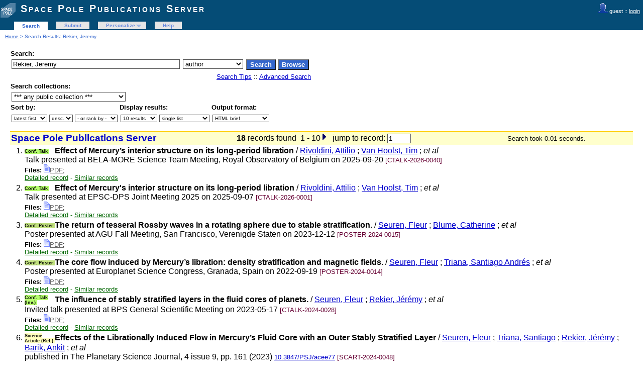

--- FILE ---
content_type: text/html; charset=UTF-8
request_url: https://publi2-as.oma.be/search?ln=en&p=Rekier%2C+Jeremy&f=author
body_size: 5633
content:
<!DOCTYPE html PUBLIC "-//W3C//DTD XHTML 1.0 Transitional//EN"
"http://www.w3.org/TR/xhtml1/DTD/xhtml1-transitional.dtd">
<html xmlns="http://www.w3.org/1999/xhtml" xmlns:og="http://opengraphprotocol.org/schema/" lang="en" xml:lang="en">
<head>
 <meta http-equiv="Content-Type" content="text/html; charset=utf-8" />
 <meta http-equiv="Content-Language" content="en" />
 <title>Rekier, Jeremy - Search Results - Space Pole Publications Server</title>
 
 <link rev="made" href="mailto:sarah@oma.be" />
 <link rel="stylesheet" href="/img/invenio.css" type="text/css" />
 <!--[if lt IE 8]>
    <link rel="stylesheet" type="text/css" href="/img/invenio-ie7.css" />
 <![endif]-->
 <!--[if gt IE 8]>
    <style type="text/css">div.restrictedflag {filter:none;}</style>
 <![endif]-->
   <link rel="canonical" href="https://publi2-as.oma.be/search?p=Rekier%2C+Jeremy&amp;f=author" />
  <link rel="alternate" hreflang="en" href="https://publi2-as.oma.be/search?p=Rekier%2C+Jeremy&amp;f=author&amp;ln=en" />

 <link rel="alternate" type="application/rss+xml" title="Space Pole Publications Server RSS" href="/rss?f=author&amp;ln=en&amp;p=Rekier%2C+Jeremy" />
 <link rel="search" type="application/opensearchdescription+xml" href="https://publi2-as.oma.be/opensearchdescription" title="Space Pole Publications Server" />
 <link rel="unapi-server" type="application/xml" title="unAPI" href="https://publi2-as.oma.be/unapi" />
 
 <meta name="description" content="Space Pole Publications Server Search Results." />
 <meta name="keywords" content="Space Pole Publications Server, WebSearch, Space Pole Publications Server" />
 <script type="text/javascript" src="/js/jquery.min.js"></script>
 
 
</head>
<body class="Space32Pole32Publications32Server search">
<div class="pageheader">

<!-- replaced page header -->
<div class="headerlogo">
<table class="headerbox" cellspacing="0">
 <tr>
  <td align="right" valign="top" colspan="12">
  <div class="userinfoboxbody">
    <img src="https://publi2-as.oma.be/img/user-icon-1-20x20.gif" border="0" alt=""/> guest ::
                   <a class="userinfo" href="https://publi2-as.oma.be/youraccount/login?ln=en&amp;referer=https%3A//publi2-as.oma.be/search%3Fln%3Den%26p%3DRekier%252C%2BJeremy%26f%3Dauthor">login</a>
  </div>
  <div class="headerboxbodylogo">
   <a href="/?ln=en">Space Pole Publications Server</a>
  </div>
  </td>
 </tr>
 <tr class="menu">
       <td class="headermoduleboxbodyblank">
             &nbsp;
       </td>
       <td class="headermoduleboxbodyblank">
             &nbsp;
       </td>
       <td class="headermoduleboxbodyselected">
             <a class="headerselected" href="/?ln=en">Search</a>
       </td>
       <td class="headermoduleboxbodyblank">
             &nbsp;
       </td>
       <td class="headermoduleboxbody">
             <a class="header" href="/submit?ln=en">Submit</a>
       </td>
       <td class="headermoduleboxbodyblank">
             &nbsp;
       </td>
       <td class="headermoduleboxbody">
             <div class="hassubmenu">
        <a hreflang="en" class="header" href="https://publi2-as.oma.be/youraccount/display?ln=en">Personalize</a>
        <ul class="subsubmenu"><li><a href="https://publi2-as.oma.be/youralerts/list?ln=en">Your alerts</a></li><li><a href="https://publi2-as.oma.be/yourbaskets/display?ln=en">Your baskets</a></li><li><a href="https://publi2-as.oma.be/youralerts/display?ln=en">Your searches</a></li></ul></div>
       </td>
       <td class="headermoduleboxbodyblank">
             &nbsp;
       </td>
       <td class="headermoduleboxbody">
             <a class="header" href="/help/?ln=en">Help</a>
       </td>
       <td class="headermoduleboxbodyblank">&nbsp;</td>
       <td class="headermoduleboxbodyblanklast">
             &nbsp;
       </td>
 </tr>
</table>
</div>
<table class="navtrailbox">
 <tr>
  <td class="navtrailboxbody">
   <a href="/?ln=en" class="navtrail">Home</a> &gt; Search Results: Rekier, Jeremy
  </td>
 </tr>
</table>
<!-- end replaced page header -->

</div>
        <div class="pagebody"><div class="pagebodystripemiddle">
        <form name="search" action="/search" method="get">
        <input type="hidden" name="ln" value="en" />
            <table class="searchbox simplesearch">
             <thead>
              <tr>
               <th colspan="3" class="searchboxheader">
                Search:
               </th>
              </tr>
             </thead>
             <tbody>
              <tr valign="top">
                <td class="searchboxbody"><input type="text" name="p" size="40" value="Rekier, Jeremy" class="simplesearchfield"/></td>
                <td class="searchboxbody"><select name="f"><option value="">any field</option><option value="abstract">abstract</option><option value="author" selected="selected">author</option><option value="authorcount">author count</option><option value="collection">collection</option><option value="datecreated">date created</option><option value="datemodified">date modified</option><option value="division">division</option><option value="doi">doi</option><option value="exactauthor">exact author</option><option value="exactfirstauthor">exact first author</option><option value="exacttitle">exact title</option><option value="filename">file name</option><option value="filetype">file type</option><option value="firstauthor">first author</option><option value="fulltext">fulltext</option><option value="funding">funding</option><option value="isbn">isbn</option><option value="journal">journal</option><option value="keyword">keyword</option><option value="miscellaneous">miscellaneous</option><option value="recid">record ID</option><option value="reportnumber">report number</option><option value="title">title</option><option value="year">year</option></select></td>
                <td class="searchboxbody">
                  <input class="formbutton" type="submit" name="action_search" value="Search" />
                  <input class="formbutton" type="submit" name="action_browse" value="Browse" />&nbsp;
                </td>
              </tr>
              <tr valign="bottom">
                <td colspan="3" align="right" class="searchboxbody">
                  <small>
                    <a href="/help/search-tips?ln=en">Search Tips</a> ::
                    <a href="/search?ln=en&amp;f1=author&amp;as=1&amp;p1=Rekier%2C+Jeremy">Advanced Search</a>
                  </small>
                </td>
              </tr>
             </tbody>
            </table>
            
                <table class="searchbox">
                 <thead>
                  <tr>
                   <th colspan="3" class="searchboxheader">
                    Search collections:
                   </th>
                  </tr>
                 </thead>
                 <tbody>
                  <tr valign="bottom">
                   <td valign="top" class="searchboxbody">
                     <select name="c"><option value="Space Pole Publications Server">*** any public collection ***</option><option value="Astronomy &amp; Astrophysics">Astronomy &amp; Astrophysics</option><option value="Book Sections">Book Sections</option><option value="Books">Books</option><option value="Books &amp; Book Sections">Books &amp; Book Sections</option><option value="Conference Contributions &amp; Seminars">Conference Contributions &amp; Sem...</option><option value="Conference Talks">Conference Talks</option><option value="Contributed Talks">Contributed Talks</option><option value="Datasets">Datasets</option><option value="Invited Talks">Invited Talks</option><option value="Newsletters">Newsletters</option><option value="Non-refereed Articles">Non-refereed Articles</option><option value="Outreach">Outreach</option><option value="Outreach Talks">Outreach Talks</option><option value="Peer Reviewed Articles">Peer Reviewed Articles</option><option value="Periodical Publications">Periodical Publications</option><option value="Planetarium">Planetarium</option><option value="Posters">Posters</option><option value="Press Articles">Press Articles</option><option value="Press Releases">Press Releases</option><option value="Radio &amp; TV Programs">Radio &amp; TV Programs</option><option value="Reference Systems &amp; Planetology">Reference Systems &amp; Planetolog...</option><option value="Royal Belgian Institute for Space Aeronomy">Royal Belgian Institute for Sp...</option><option value="Royal Meteorological Institute of Belgium">Royal Meteorological Institute...</option><option value="Royal Observatory of Belgium">Royal Observatory of Belgium</option><option value="Science Articles">Science Articles</option><option value="Seismology &amp; Gravimetry">Seismology &amp; Gravimetry</option><option value="Seminars">Seminars</option><option value="Solar Physics &amp; Space Weather (SIDC)">Solar Physics &amp; Space Weather ...</option><option value="Solar-Terrestrial Centre of Excellence">Solar-Terrestrial Centre of Ex...</option><option value="Space Pole Publications Server">Space Pole Publications Server</option><option value="Space Weather Alerts &amp; Products">Space Weather Alerts &amp; Product...</option><option value="Sunspot Bulletins">Sunspot Bulletins</option><option value="Theses">Theses</option></select>
                   </td>
                  </tr>
                 </tbody>
                </table>
                 <table class="searchbox">
                 <thead>
                  <tr>
                   <th class="searchboxheader">
                    Sort by:
                   </th>
                   <th class="searchboxheader">
                    Display results:
                   </th>
                   <th class="searchboxheader">
                    Output format:
                   </th>
                  </tr>
                 </thead>
                 <tbody>
                  <tr valign="bottom">
                   <td class="searchboxbody">
                     <select name="sf" class="address"><option value="" selected="selected">latest first</option><option value="year">year</option><option value="author">author</option><option value="firstauthor">first author</option><option value="title">title</option></select> <select name="so" class="address"><option value="a">asc.</option><option value="d" selected="selected">desc.</option></select> <select name="rm" class="address"><option value="" selected="selected">- or rank by -</option><option value="wrd">word similarity</option></select>
                   </td>
                   <td class="searchboxbody">
                     <select name="rg" class="address"><option value="10" selected="selected">10 results</option><option value="25">25 results</option><option value="50">50 results</option><option value="100">100 results</option></select> <select name="sc" class="address"><option value="0" selected="selected">single list</option><option value="1">split by collection</option></select>
                   </td>
                   <td class="searchboxbody"><select name="of" class="address"><option value="hx">BibTeX</option><option value="xd">Dublin Core</option><option value="xe">EndNote</option><option value="xe8x">EndNote (8-X)</option><option value="hb" selected="selected">HTML brief</option><option value="hcs">HTML citesummary</option><option value="hd">HTML detailed</option><option value="hm">MARC</option><option value="xm">MARCXML</option><option value="xo">MODS</option><option value="xn">NLM</option><option value="hc">photo captions only</option><option value="hp">portfolio</option><option value="xw">RefWorks</option></select></td>
                  </tr>
                 </tbody>
                </table></form>
                  <a name="1"></a>
                  <form action="/search" method="get">
                  <table class="searchresultsbox"><tr><td class="searchresultsboxheader" align="left">
                  <strong><big><a href="?ln=en">Space Pole Publications Server</a></big></strong></td>
                  <td class="searchresultsboxheader" align="center">
                      <strong>18</strong> records found &nbsp;1 - 10<a href="/search?ln=en&amp;p=Rekier%2C+Jeremy&amp;jrec=11&amp;f=author" class="img"><img src="/img/sn.gif" alt="next" border="0" /></a><input type="hidden" name="p" value="Rekier, Jeremy" /><input type="hidden" name="cc" value="Space Pole Publications Server" /><input type="hidden" name="f" value="author" /><input type="hidden" name="sf" value="" /><input type="hidden" name="so" value="d" /><input type="hidden" name="of" value="hb" /><input type="hidden" name="rg" value="10" /><input type="hidden" name="as" value="0" /><input type="hidden" name="ln" value="en" /><input type="hidden" name="p1" value="" /><input type="hidden" name="p2" value="" /><input type="hidden" name="p3" value="" /><input type="hidden" name="f1" value="" /><input type="hidden" name="f2" value="" /><input type="hidden" name="f3" value="" /><input type="hidden" name="m1" value="" /><input type="hidden" name="m2" value="" /><input type="hidden" name="m3" value="" /><input type="hidden" name="op1" value="" /><input type="hidden" name="op2" value="" /><input type="hidden" name="sc" value="0" /><input type="hidden" name="d1y" value="0" /><input type="hidden" name="d1m" value="0" /><input type="hidden" name="d1d" value="0" /><input type="hidden" name="d2y" value="0" /><input type="hidden" name="d2m" value="0" /><input type="hidden" name="d2d" value="0" /><input type="hidden" name="dt" value="" />&nbsp; jump to record: <input type="text" name="jrec" size="4" value="1" /></td><td class="searchresultsboxheader" align="right"><small>Search took 0.01 seconds.</small>&nbsp;</td></tr></table></form>
              <form action="/yourbaskets/add" method="post">
              <table>
              
                <tr><td valign="top" align="right" style="white-space: nowrap;">
                    
                    <abbr class="unapi-id" title="7857"></abbr>

                1.
               </td><td valign="top"><div class="hdrcategOMA"><span class="ctalk_categ">Conf. Talk&nbsp;</span></div><strong>Effect of Mercury’s interior structure on its long-period libration</strong>
 / <a href="/search?f=author&amp;p=Rivoldini%2C%20Attilio&amp;ln=en">Rivoldini, Attilio</a> ; <a href="/search?f=author&amp;p=Van%20Hoolst%2C%20Tim&amp;ln=en">Van Hoolst, Tim</a> ;<em> et al</em> 
<br />Talk presented at BELA-MORE Science Team Meeting, Royal Observatory of Belgium on 2025-09-20

<small class="quicknote"> [CTALK-2026-0040]</small> 
<br /><small><!--START_NOT_FOR_TEXT--><strong>Files:</strong> <a class="note" href="/record/7857/files/BELA_MORE 2025 Brussels Rivoldini.pdf"><img style="border:none" src="/img/file-icon-text-12x16.gif" alt="Download fulltext"/>PDF</a>; <!--END_NOT_FOR_TEXT--></small><div class="moreinfo"><span class="moreinfo"><a href="/record/7857?ln=en" class="moreinfo">Detailed record</a></span><span class="moreinfo"> - <a href="/search?ln=en&amp;p=recid%3A7857&amp;rm=wrd" class="moreinfo">Similar records</a></span></div></td></tr>
                <tr><td valign="top" align="right" style="white-space: nowrap;">
                    
                    <abbr class="unapi-id" title="7677"></abbr>

                2.
               </td><td valign="top"><div class="hdrcategOMA"><span class="ctalk_categ">Conf. Talk&nbsp;</span></div><strong>Effect of Mercury's interior structure on its long-period libration</strong>
 / <a href="/search?f=author&amp;p=Rivoldini%2C%20Attilio&amp;ln=en">Rivoldini, Attilio</a> ; <a href="/search?f=author&amp;p=Van%20Hoolst%2C%20Tim&amp;ln=en">Van Hoolst, Tim</a> ;<em> et al</em> 
<br />Talk presented at EPSC-DPS Joint Meeting 2025 on 2025-09-07

<small class="quicknote"> [CTALK-2026-0001]</small> 
<br /><small><!--START_NOT_FOR_TEXT--><strong>Files:</strong> <a class="note" href="/record/7677/files/EPSC 2025 Rivoldini.pdf"><img style="border:none" src="/img/file-icon-text-12x16.gif" alt="Download fulltext"/>PDF</a>; <!--END_NOT_FOR_TEXT--></small><div class="moreinfo"><span class="moreinfo"><a href="/record/7677?ln=en" class="moreinfo">Detailed record</a></span><span class="moreinfo"> - <a href="/search?ln=en&amp;p=recid%3A7677&amp;rm=wrd" class="moreinfo">Similar records</a></span></div></td></tr>
                <tr><td valign="top" align="right" style="white-space: nowrap;">
                    
                    <abbr class="unapi-id" title="6680"></abbr>

                3.
               </td><td valign="top"><div class="hdrcategOMA"><span class="cpost_categ">Conf. Poster&nbsp;</span></div><strong>The return of tesseral Rossby waves in a rotating sphere due to stable stratification. </strong>
 / <a href="/search?f=author&amp;p=Seuren%2C%20Fleur&amp;ln=en">Seuren, Fleur</a> ; <a href="/search?f=author&amp;p=Blume%2C%20Catherine&amp;ln=en">Blume, Catherine</a> ;<em> et al</em> 
<br />Poster presented at AGU Fall Meeting, San Francisco, Verenigde Staten on 2023-12-12

<small class="quicknote"> [POSTER-2024-0015]</small> 
<br /><small><!--START_NOT_FOR_TEXT--><strong>Files:</strong> <a class="note" href="/record/6680/files/poster.pdf"><img style="border:none" src="/img/file-icon-text-12x16.gif" alt="Download fulltext"/>PDF</a>; <!--END_NOT_FOR_TEXT--></small><div class="moreinfo"><span class="moreinfo"><a href="/record/6680?ln=en" class="moreinfo">Detailed record</a></span><span class="moreinfo"> - <a href="/search?ln=en&amp;p=recid%3A6680&amp;rm=wrd" class="moreinfo">Similar records</a></span></div></td></tr>
                <tr><td valign="top" align="right" style="white-space: nowrap;">
                    
                    <abbr class="unapi-id" title="6679"></abbr>

                4.
               </td><td valign="top"><div class="hdrcategOMA"><span class="cpost_categ">Conf. Poster&nbsp;</span></div><strong>The core flow induced by Mercury’s libration: density stratification and magnetic fields.</strong>
 / <a href="/search?f=author&amp;p=Seuren%2C%20Fleur&amp;ln=en">Seuren, Fleur</a> ; <a href="/search?f=author&amp;p=Triana%2C%20Santiago%20Andr%C3%A9s&amp;ln=en">Triana, Santiago Andrés</a> ;<em> et al</em> 
<br />Poster presented at Europlanet Science Congress, Granada, Spain on 2022-09-19

<small class="quicknote"> [POSTER-2024-0014]</small> 
<br /><small><!--START_NOT_FOR_TEXT--><strong>Files:</strong> <a class="note" href="/record/6679/files/poster.pdf"><img style="border:none" src="/img/file-icon-text-12x16.gif" alt="Download fulltext"/>PDF</a>; <!--END_NOT_FOR_TEXT--></small><div class="moreinfo"><span class="moreinfo"><a href="/record/6679?ln=en" class="moreinfo">Detailed record</a></span><span class="moreinfo"> - <a href="/search?ln=en&amp;p=recid%3A6679&amp;rm=wrd" class="moreinfo">Similar records</a></span></div></td></tr>
                <tr><td valign="top" align="right" style="white-space: nowrap;">
                    
                    <abbr class="unapi-id" title="6678"></abbr>

                5.
               </td><td valign="top"><div class="hdrcategOMA"><span class="ctalk_categ">Conf. Talk (Inv.)&nbsp;</span></div><strong>The influence of stably stratified layers in the fluid cores of planets.</strong>
 / <a href="/search?f=author&amp;p=Seuren%2C%20Fleur&amp;ln=en">Seuren, Fleur</a> ; <a href="/search?f=author&amp;p=Rekier%2C%20J%C3%A9r%C3%A9my&amp;ln=en">Rekier, Jérémy</a> ;<em> et al</em> 
<br />Invited talk presented at BPS General Scientific Meeting on 2023-05-17

<small class="quicknote"> [CTALK-2024-0028]</small> 
<br /><small><!--START_NOT_FOR_TEXT--><strong>Files:</strong> <a class="note" href="/record/6678/files/seuren_bps23.pdf"><img style="border:none" src="/img/file-icon-text-12x16.gif" alt="Download fulltext"/>PDF</a>; <!--END_NOT_FOR_TEXT--></small><div class="moreinfo"><span class="moreinfo"><a href="/record/6678?ln=en" class="moreinfo">Detailed record</a></span><span class="moreinfo"> - <a href="/search?ln=en&amp;p=recid%3A6678&amp;rm=wrd" class="moreinfo">Similar records</a></span></div></td></tr>
                <tr><td valign="top" align="right" style="white-space: nowrap;">
                    
                    <abbr class="unapi-id" title="6677"></abbr>

                6.
               </td><td valign="top"><div class="hdrcategOMA"><span class="scart_categ">Science Article (Ref.)&nbsp;</span></div><strong>Effects of the Librationally Induced Flow in Mercury’s Fluid Core with an Outer Stably Stratiﬁed Layer</strong>
 / <a href="/search?f=author&amp;p=Seuren%2C%20Fleur&amp;ln=en">Seuren, Fleur</a> ; <a href="/search?f=author&amp;p=Triana%2C%20Santiago&amp;ln=en">Triana, Santiago</a> ; <a href="/search?f=author&amp;p=Rekier%2C%20J%C3%A9r%C3%A9my&amp;ln=en">Rekier, Jérémy</a> ; <a href="/search?f=author&amp;p=Barik%2C%20Ankit&amp;ln=en">Barik, Ankit</a> ;<em> et al</em> 
<br />published in The Planetary Science Journal, 4 issue 9, pp. 161 (2023) 
<small><a href="http://dx.doi.org/10.3847/PSJ/acee77" title="DOI" target="_blank">10.3847/PSJ/acee77</a></small>
<small class="quicknote"> [SCART-2024-0048]</small> 
<br /><small><!--START_NOT_FOR_TEXT--><strong>Files:</strong> <a class="note" href="/record/6677/files/seuren2023effects.pdf">PDF</a>; <!--END_NOT_FOR_TEXT--></small><div class="moreinfo"><span class="moreinfo"><a href="/record/6677?ln=en" class="moreinfo">Detailed record</a></span><span class="moreinfo"> - <a href="/search?ln=en&amp;p=recid%3A6677&amp;rm=wrd" class="moreinfo">Similar records</a></span></div></td></tr>
                <tr><td valign="top" align="right" style="white-space: nowrap;">
                    
                    <abbr class="unapi-id" title="6385"></abbr>

                7.
               </td><td valign="top"><div class="hdrcategOMA"><span class="scart_categ">Science Article (Ref.)&nbsp;</span></div><strong>Core Eigenmodes and their Impact on the Earth's Rotation</strong>
 / <a href="/search?f=author&amp;p=Triana%2C%20Santiago%20A.&amp;ln=en">Triana, Santiago A.</a> ; <a href="/search?f=author&amp;p=Dumberry%2C%20Mathieu&amp;ln=en">Dumberry, Mathieu</a> ; <a href="/search?f=author&amp;p=C%C3%A9bron%2C%20David&amp;ln=en">Cébron, David</a> ; <a href="/search?f=author&amp;p=Vidal%2C%20J%C3%A9r%C3%A9mie&amp;ln=en">Vidal, Jérémie</a> ;<em> et al</em> 
<br />published in Surveys in Geophysics, 43 issue 1, pp. 107-148 (2022) 
<small><a href="http://dx.doi.org/10.1007/s10712-021-09668-y" title="DOI" target="_blank">10.1007/s10712-021-09668-y</a></small>
<small class="quicknote"> [SCART-2023-0127]</small> 
<div class="moreinfo"><span class="moreinfo"><a href="/record/6385?ln=en" class="moreinfo">Detailed record</a></span><span class="moreinfo"> - <a href="/search?ln=en&amp;p=recid%3A6385&amp;rm=wrd" class="moreinfo">Similar records</a></span></div></td></tr>
                <tr><td valign="top" align="right" style="white-space: nowrap;">
                    
                    <abbr class="unapi-id" title="6384"></abbr>

                8.
               </td><td valign="top"><div class="hdrcategOMA"><span class="scart_categ">Science Article (Ref.)&nbsp;</span></div><strong>Free Core Nutation and Its Relation to the Spin-over Mode</strong>
 / <a href="/search?f=author&amp;p=Rekier%2C%20J%C3%A9r%C3%A9my%20&amp;ln=en">Rekier, Jérémy </a>
<br />published in The Planetary Science Journal, 3 issue 6, pp. 133 (2022) 
<small><a href="http://dx.doi.org/10.3847/PSJ/ac6ce2" title="DOI" target="_blank">10.3847/PSJ/ac6ce2</a></small>
<small class="quicknote"> [SCART-2023-0126]</small> 
<div class="moreinfo"><span class="moreinfo"><a href="/record/6384?ln=en" class="moreinfo">Detailed record</a></span><span class="moreinfo"> - <a href="/search?ln=en&amp;p=recid%3A6384&amp;rm=wrd" class="moreinfo">Similar records</a></span></div></td></tr>
                <tr><td valign="top" align="right" style="white-space: nowrap;">
                    
                    <abbr class="unapi-id" title="6383"></abbr>

                9.
               </td><td valign="top"><div class="hdrcategOMA"><span class="scart_categ">Science Article (Ref.)&nbsp;</span></div><strong>Identification of Inertial Modes in the Solar Convection Zone</strong>
 / <a href="/search?f=author&amp;p=Triana%2C%20Santiago%20A.&amp;ln=en">Triana, Santiago A.</a> ; <a href="/search?f=author&amp;p=Guerrero%2C%20Gustavo&amp;ln=en">Guerrero, Gustavo</a> ; <a href="/search?f=author&amp;p=Barik%2C%20Ankit&amp;ln=en">Barik, Ankit</a> ; <a href="/search?f=author&amp;p=Rekier%2C%20J%C3%A9r%C3%A9my&amp;ln=en">Rekier, Jérémy</a>
<br />published in The Astrophysical Journal Letters, 934 issue 1, pp. L4 (2022) 
<small><a href="http://dx.doi.org/10.3847/2041-8213/ac7dac" title="DOI" target="_blank">10.3847/2041-8213/ac7dac</a></small>
<small class="quicknote"> [SCART-2023-0125]</small> 
<div class="moreinfo"><span class="moreinfo"><a href="/record/6383?ln=en" class="moreinfo">Detailed record</a></span><span class="moreinfo"> - <a href="/search?ln=en&amp;p=recid%3A6383&amp;rm=wrd" class="moreinfo">Similar records</a></span></div></td></tr>
                <tr><td valign="top" align="right" style="white-space: nowrap;">
                    
                    <abbr class="unapi-id" title="5339"></abbr>

                10.
               </td><td valign="top"><div class="hdrcategOMA"><span class="unknown_categ">&nbsp;</span></div><strong>Quantification of corrections for the main lunisolar nutation components and analysis of the free core nutation from VLBI-observed nutation residuals</strong>
 / <a href="/search?f=author&amp;p=Zhu%2C%20Ping&amp;ln=en">Zhu, Ping</a> ; <a href="/search?f=author&amp;p=Triana%2C%20Santiago%20Andres&amp;ln=en">Triana, Santiago Andres</a> ; <a href="/search?f=author&amp;p=Rekier%2C%20Jeremy&amp;ln=en">Rekier, Jeremy</a> ; <a href="/search?f=author&amp;p=Trinh%2C%20Antony&amp;ln=en">Trinh, Antony</a> ;<em> et al</em> 
<br />published in Journal of Geodesy (2021) 
<small><a href="http://dx.doi.org/10.1007/s00190-021-01513-9" title="DOI" target="_blank">10.1007/s00190-021-01513-9</a></small>
<small class="quicknote"> [SCART-2021-0083]</small> 
<br /><small><!--START_NOT_FOR_TEXT--><strong>Files:</strong> <a class="note" href="/record/5339/files/Zhu_et_al-2021-Journal_of_Geodesy.pdf">PDF</a>; <!--END_NOT_FOR_TEXT--></small><div class="moreinfo"><span class="moreinfo"><a href="/record/5339?ln=en" class="moreinfo">Detailed record</a></span><span class="moreinfo"> - <a href="/search?ln=en&amp;p=recid%3A5339&amp;rm=wrd" class="moreinfo">Similar records</a></span></div></td></tr></table>
               <br />
               <input type="hidden" name="colid" value="0" />
               
               </form>
                  <div style="clear:both"></div>
                  <form action="/search" method="get"><div align="center">
                  <small>Space Pole Publications Server : <strong>18</strong> records found &nbsp; 1 - 10<a href="/search?ln=en&amp;p=Rekier%2C+Jeremy&amp;jrec=11&amp;f=author" class="img"><img src="/img/sn.gif" alt="next" border="0" /></a><input type="hidden" name="p" value="Rekier, Jeremy" /><input type="hidden" name="cc" value="Space Pole Publications Server" /><input type="hidden" name="f" value="author" /><input type="hidden" name="sf" value="" /><input type="hidden" name="so" value="d" /><input type="hidden" name="of" value="hb" /><input type="hidden" name="rg" value="10" /><input type="hidden" name="as" value="0" /><input type="hidden" name="ln" value="en" /><input type="hidden" name="p1" value="" /><input type="hidden" name="p2" value="" /><input type="hidden" name="p3" value="" /><input type="hidden" name="f1" value="" /><input type="hidden" name="f2" value="" /><input type="hidden" name="f3" value="" /><input type="hidden" name="m1" value="" /><input type="hidden" name="m2" value="" /><input type="hidden" name="m3" value="" /><input type="hidden" name="op1" value="" /><input type="hidden" name="op2" value="" /><input type="hidden" name="sc" value="0" /><input type="hidden" name="d1y" value="0" /><input type="hidden" name="d1m" value="0" /><input type="hidden" name="d1d" value="0" /><input type="hidden" name="d2y" value="0" /><input type="hidden" name="d2m" value="0" /><input type="hidden" name="d2d" value="0" /><input type="hidden" name="dt" value="" />&nbsp; jump to record: <input type="text" name="jrec" size="4" value="1" /></small></div></form><a name="googlebox"></a>
                 <table class="googlebox"><tr><th colspan="2" class="googleboxheader">See also: similar author names</th></tr>            <tr>
              <td class="googleboxbody">28</td>
              <td class="googleboxbody"><a href="/search?ln=en&amp;p=Rekier%2C+J.&amp;f=author" class="google">Rekier, J.</a></td>
            </tr>            <tr>
              <td class="googleboxbody">18</td>
              <td class="googleboxbody"><a href="/search?ln=en&amp;p=Rekier%2C+J%C3%A9r%C3%A9my&amp;f=author" class="google">Rekier, Jérémy</a></td>
            </tr>            <tr>
              <td class="googleboxbody">18</td>
              <td class="googleboxbody"><a href="/search?ln=en&amp;p=Rekier%2C+J%C3%A9r%C3%A9my+&amp;f=author" class="google">Rekier, Jérémy </a></td>
            </tr>            <tr>
              <td class="googleboxbody">18</td>
              <td class="googleboxbody"><a href="/search?ln=en&amp;p=R%C3%A9kier%2C+J%C3%A9r%C3%A9my&amp;f=author" class="google">Rékier, Jérémy</a></td>
            </tr></table><a name="googlebox"></a>
                 <table class="googlebox"><tr><th class="googleboxheader">Interested in being notified about new results for this query?</th></tr>
                 <tr><td class="googleboxbody">Subscribe to the <a href="/rss?f=author&amp;ln=en&amp;p=Rekier%2C+Jeremy"><img src="/img/feed-icon-12x12.gif" border="0" alt="" /></a>  <a class="google" href="/rss?f=author&amp;ln=en&amp;p=Rekier%2C+Jeremy">RSS feed</a>.</td></tr>
                 </table>
                 </div></div>
<div class="pagefooter">

<!-- replaced page footer -->
 <div class="pagefooterstripeleft">
  Space Pole Publications Server&nbsp;::&nbsp;<a class="footer" href="/?ln=en">Search</a>&nbsp;::&nbsp;<a class="footer" href="/submit?ln=en">Submit</a>&nbsp;::&nbsp;<a class="footer" href="https://publi2-as.oma.be/youraccount/display?ln=en">Personalize</a>&nbsp;::&nbsp;<a class="footer" href="/help/?ln=en">Help</a>
  <br />
  Powered by <a class="footer" href="http://invenio-software.org/">Invenio</a> v1.2.1
  <br />
  Maintained by <a class="footer" href="mailto:sarah@oma.be">sarah@oma.be</a>
  <br />
  
 </div>
 <div class="pagefooterstriperight">
  
 </div>
<!-- replaced page footer -->
</div>
</body>
</html>
        